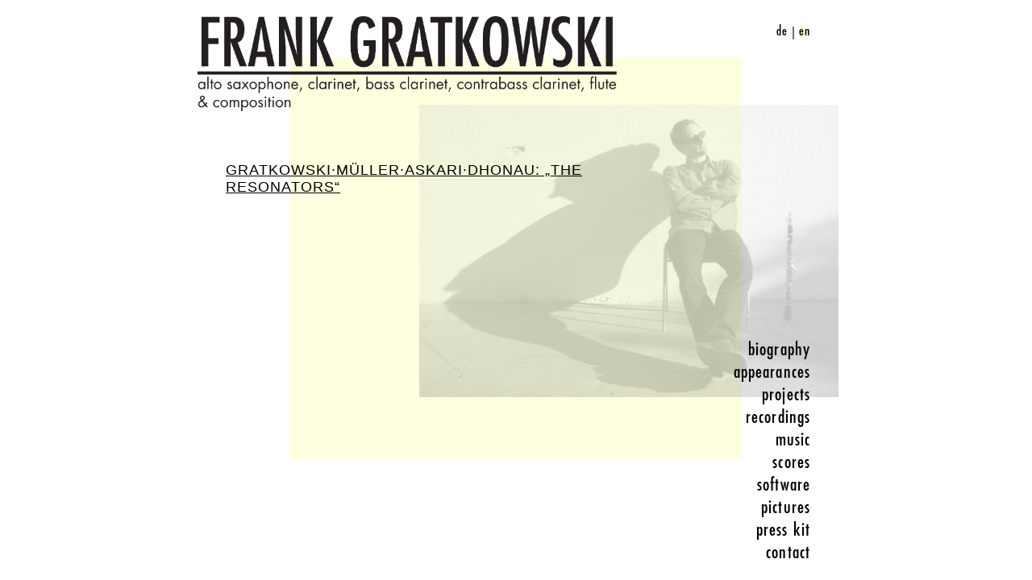

--- FILE ---
content_type: text/html; charset=UTF-8
request_url: http://gratkowski.com/gig/gratkowski%C2%B7muller%C2%B7askari%C2%B7dhonau-the-resonators/
body_size: 5831
content:
<!DOCTYPE html PUBLIC "-//W3C//DTD XHTML 1.1//EN" "http://www.w3.org/TR/xhtml11/DTD/xhtml11.dtd">
<html xmlns="http://www.w3.org/1999/xhtml" lang="en-US">
<head profile="http://gmpg.org/xfn/11">
<title>Frank Gratkowski  &raquo; Gratkowski·Müller·Askari·Dhonau: „The Resonators“</title>
<meta http-equiv="Content-Type" content="text/html; charset=UTF-8" />
<meta name="author" content="Till M. Kammert&ouml;ns" />
<meta name="viewport" content="width=device-width,initial-scale=1.0">

<link rel="stylesheet" href="http://gratkowski.com/wordpress/wp-content/themes/gratkowski/style.css" type="text/css" media="screen,projection" />
<meta name='robots' content='max-image-preview:large' />
<script type="text/javascript">
window._wpemojiSettings = {"baseUrl":"https:\/\/s.w.org\/images\/core\/emoji\/14.0.0\/72x72\/","ext":".png","svgUrl":"https:\/\/s.w.org\/images\/core\/emoji\/14.0.0\/svg\/","svgExt":".svg","source":{"concatemoji":"http:\/\/gratkowski.com\/wordpress\/wp-includes\/js\/wp-emoji-release.min.js?ver=6.1.9"}};
/*! This file is auto-generated */
!function(e,a,t){var n,r,o,i=a.createElement("canvas"),p=i.getContext&&i.getContext("2d");function s(e,t){var a=String.fromCharCode,e=(p.clearRect(0,0,i.width,i.height),p.fillText(a.apply(this,e),0,0),i.toDataURL());return p.clearRect(0,0,i.width,i.height),p.fillText(a.apply(this,t),0,0),e===i.toDataURL()}function c(e){var t=a.createElement("script");t.src=e,t.defer=t.type="text/javascript",a.getElementsByTagName("head")[0].appendChild(t)}for(o=Array("flag","emoji"),t.supports={everything:!0,everythingExceptFlag:!0},r=0;r<o.length;r++)t.supports[o[r]]=function(e){if(p&&p.fillText)switch(p.textBaseline="top",p.font="600 32px Arial",e){case"flag":return s([127987,65039,8205,9895,65039],[127987,65039,8203,9895,65039])?!1:!s([55356,56826,55356,56819],[55356,56826,8203,55356,56819])&&!s([55356,57332,56128,56423,56128,56418,56128,56421,56128,56430,56128,56423,56128,56447],[55356,57332,8203,56128,56423,8203,56128,56418,8203,56128,56421,8203,56128,56430,8203,56128,56423,8203,56128,56447]);case"emoji":return!s([129777,127995,8205,129778,127999],[129777,127995,8203,129778,127999])}return!1}(o[r]),t.supports.everything=t.supports.everything&&t.supports[o[r]],"flag"!==o[r]&&(t.supports.everythingExceptFlag=t.supports.everythingExceptFlag&&t.supports[o[r]]);t.supports.everythingExceptFlag=t.supports.everythingExceptFlag&&!t.supports.flag,t.DOMReady=!1,t.readyCallback=function(){t.DOMReady=!0},t.supports.everything||(n=function(){t.readyCallback()},a.addEventListener?(a.addEventListener("DOMContentLoaded",n,!1),e.addEventListener("load",n,!1)):(e.attachEvent("onload",n),a.attachEvent("onreadystatechange",function(){"complete"===a.readyState&&t.readyCallback()})),(e=t.source||{}).concatemoji?c(e.concatemoji):e.wpemoji&&e.twemoji&&(c(e.twemoji),c(e.wpemoji)))}(window,document,window._wpemojiSettings);
</script>
<style type="text/css">
img.wp-smiley,
img.emoji {
	display: inline !important;
	border: none !important;
	box-shadow: none !important;
	height: 1em !important;
	width: 1em !important;
	margin: 0 0.07em !important;
	vertical-align: -0.1em !important;
	background: none !important;
	padding: 0 !important;
}
</style>
	<link rel='stylesheet' id='wp-block-library-css' href='http://gratkowski.com/wordpress/wp-includes/css/dist/block-library/style.min.css?ver=6.1.9' type='text/css' media='all' />
<link rel='stylesheet' id='classic-theme-styles-css' href='http://gratkowski.com/wordpress/wp-includes/css/classic-themes.min.css?ver=1' type='text/css' media='all' />
<style id='global-styles-inline-css' type='text/css'>
body{--wp--preset--color--black: #000000;--wp--preset--color--cyan-bluish-gray: #abb8c3;--wp--preset--color--white: #ffffff;--wp--preset--color--pale-pink: #f78da7;--wp--preset--color--vivid-red: #cf2e2e;--wp--preset--color--luminous-vivid-orange: #ff6900;--wp--preset--color--luminous-vivid-amber: #fcb900;--wp--preset--color--light-green-cyan: #7bdcb5;--wp--preset--color--vivid-green-cyan: #00d084;--wp--preset--color--pale-cyan-blue: #8ed1fc;--wp--preset--color--vivid-cyan-blue: #0693e3;--wp--preset--color--vivid-purple: #9b51e0;--wp--preset--gradient--vivid-cyan-blue-to-vivid-purple: linear-gradient(135deg,rgba(6,147,227,1) 0%,rgb(155,81,224) 100%);--wp--preset--gradient--light-green-cyan-to-vivid-green-cyan: linear-gradient(135deg,rgb(122,220,180) 0%,rgb(0,208,130) 100%);--wp--preset--gradient--luminous-vivid-amber-to-luminous-vivid-orange: linear-gradient(135deg,rgba(252,185,0,1) 0%,rgba(255,105,0,1) 100%);--wp--preset--gradient--luminous-vivid-orange-to-vivid-red: linear-gradient(135deg,rgba(255,105,0,1) 0%,rgb(207,46,46) 100%);--wp--preset--gradient--very-light-gray-to-cyan-bluish-gray: linear-gradient(135deg,rgb(238,238,238) 0%,rgb(169,184,195) 100%);--wp--preset--gradient--cool-to-warm-spectrum: linear-gradient(135deg,rgb(74,234,220) 0%,rgb(151,120,209) 20%,rgb(207,42,186) 40%,rgb(238,44,130) 60%,rgb(251,105,98) 80%,rgb(254,248,76) 100%);--wp--preset--gradient--blush-light-purple: linear-gradient(135deg,rgb(255,206,236) 0%,rgb(152,150,240) 100%);--wp--preset--gradient--blush-bordeaux: linear-gradient(135deg,rgb(254,205,165) 0%,rgb(254,45,45) 50%,rgb(107,0,62) 100%);--wp--preset--gradient--luminous-dusk: linear-gradient(135deg,rgb(255,203,112) 0%,rgb(199,81,192) 50%,rgb(65,88,208) 100%);--wp--preset--gradient--pale-ocean: linear-gradient(135deg,rgb(255,245,203) 0%,rgb(182,227,212) 50%,rgb(51,167,181) 100%);--wp--preset--gradient--electric-grass: linear-gradient(135deg,rgb(202,248,128) 0%,rgb(113,206,126) 100%);--wp--preset--gradient--midnight: linear-gradient(135deg,rgb(2,3,129) 0%,rgb(40,116,252) 100%);--wp--preset--duotone--dark-grayscale: url('#wp-duotone-dark-grayscale');--wp--preset--duotone--grayscale: url('#wp-duotone-grayscale');--wp--preset--duotone--purple-yellow: url('#wp-duotone-purple-yellow');--wp--preset--duotone--blue-red: url('#wp-duotone-blue-red');--wp--preset--duotone--midnight: url('#wp-duotone-midnight');--wp--preset--duotone--magenta-yellow: url('#wp-duotone-magenta-yellow');--wp--preset--duotone--purple-green: url('#wp-duotone-purple-green');--wp--preset--duotone--blue-orange: url('#wp-duotone-blue-orange');--wp--preset--font-size--small: 13px;--wp--preset--font-size--medium: 20px;--wp--preset--font-size--large: 36px;--wp--preset--font-size--x-large: 42px;--wp--preset--spacing--20: 0.44rem;--wp--preset--spacing--30: 0.67rem;--wp--preset--spacing--40: 1rem;--wp--preset--spacing--50: 1.5rem;--wp--preset--spacing--60: 2.25rem;--wp--preset--spacing--70: 3.38rem;--wp--preset--spacing--80: 5.06rem;}:where(.is-layout-flex){gap: 0.5em;}body .is-layout-flow > .alignleft{float: left;margin-inline-start: 0;margin-inline-end: 2em;}body .is-layout-flow > .alignright{float: right;margin-inline-start: 2em;margin-inline-end: 0;}body .is-layout-flow > .aligncenter{margin-left: auto !important;margin-right: auto !important;}body .is-layout-constrained > .alignleft{float: left;margin-inline-start: 0;margin-inline-end: 2em;}body .is-layout-constrained > .alignright{float: right;margin-inline-start: 2em;margin-inline-end: 0;}body .is-layout-constrained > .aligncenter{margin-left: auto !important;margin-right: auto !important;}body .is-layout-constrained > :where(:not(.alignleft):not(.alignright):not(.alignfull)){max-width: var(--wp--style--global--content-size);margin-left: auto !important;margin-right: auto !important;}body .is-layout-constrained > .alignwide{max-width: var(--wp--style--global--wide-size);}body .is-layout-flex{display: flex;}body .is-layout-flex{flex-wrap: wrap;align-items: center;}body .is-layout-flex > *{margin: 0;}:where(.wp-block-columns.is-layout-flex){gap: 2em;}.has-black-color{color: var(--wp--preset--color--black) !important;}.has-cyan-bluish-gray-color{color: var(--wp--preset--color--cyan-bluish-gray) !important;}.has-white-color{color: var(--wp--preset--color--white) !important;}.has-pale-pink-color{color: var(--wp--preset--color--pale-pink) !important;}.has-vivid-red-color{color: var(--wp--preset--color--vivid-red) !important;}.has-luminous-vivid-orange-color{color: var(--wp--preset--color--luminous-vivid-orange) !important;}.has-luminous-vivid-amber-color{color: var(--wp--preset--color--luminous-vivid-amber) !important;}.has-light-green-cyan-color{color: var(--wp--preset--color--light-green-cyan) !important;}.has-vivid-green-cyan-color{color: var(--wp--preset--color--vivid-green-cyan) !important;}.has-pale-cyan-blue-color{color: var(--wp--preset--color--pale-cyan-blue) !important;}.has-vivid-cyan-blue-color{color: var(--wp--preset--color--vivid-cyan-blue) !important;}.has-vivid-purple-color{color: var(--wp--preset--color--vivid-purple) !important;}.has-black-background-color{background-color: var(--wp--preset--color--black) !important;}.has-cyan-bluish-gray-background-color{background-color: var(--wp--preset--color--cyan-bluish-gray) !important;}.has-white-background-color{background-color: var(--wp--preset--color--white) !important;}.has-pale-pink-background-color{background-color: var(--wp--preset--color--pale-pink) !important;}.has-vivid-red-background-color{background-color: var(--wp--preset--color--vivid-red) !important;}.has-luminous-vivid-orange-background-color{background-color: var(--wp--preset--color--luminous-vivid-orange) !important;}.has-luminous-vivid-amber-background-color{background-color: var(--wp--preset--color--luminous-vivid-amber) !important;}.has-light-green-cyan-background-color{background-color: var(--wp--preset--color--light-green-cyan) !important;}.has-vivid-green-cyan-background-color{background-color: var(--wp--preset--color--vivid-green-cyan) !important;}.has-pale-cyan-blue-background-color{background-color: var(--wp--preset--color--pale-cyan-blue) !important;}.has-vivid-cyan-blue-background-color{background-color: var(--wp--preset--color--vivid-cyan-blue) !important;}.has-vivid-purple-background-color{background-color: var(--wp--preset--color--vivid-purple) !important;}.has-black-border-color{border-color: var(--wp--preset--color--black) !important;}.has-cyan-bluish-gray-border-color{border-color: var(--wp--preset--color--cyan-bluish-gray) !important;}.has-white-border-color{border-color: var(--wp--preset--color--white) !important;}.has-pale-pink-border-color{border-color: var(--wp--preset--color--pale-pink) !important;}.has-vivid-red-border-color{border-color: var(--wp--preset--color--vivid-red) !important;}.has-luminous-vivid-orange-border-color{border-color: var(--wp--preset--color--luminous-vivid-orange) !important;}.has-luminous-vivid-amber-border-color{border-color: var(--wp--preset--color--luminous-vivid-amber) !important;}.has-light-green-cyan-border-color{border-color: var(--wp--preset--color--light-green-cyan) !important;}.has-vivid-green-cyan-border-color{border-color: var(--wp--preset--color--vivid-green-cyan) !important;}.has-pale-cyan-blue-border-color{border-color: var(--wp--preset--color--pale-cyan-blue) !important;}.has-vivid-cyan-blue-border-color{border-color: var(--wp--preset--color--vivid-cyan-blue) !important;}.has-vivid-purple-border-color{border-color: var(--wp--preset--color--vivid-purple) !important;}.has-vivid-cyan-blue-to-vivid-purple-gradient-background{background: var(--wp--preset--gradient--vivid-cyan-blue-to-vivid-purple) !important;}.has-light-green-cyan-to-vivid-green-cyan-gradient-background{background: var(--wp--preset--gradient--light-green-cyan-to-vivid-green-cyan) !important;}.has-luminous-vivid-amber-to-luminous-vivid-orange-gradient-background{background: var(--wp--preset--gradient--luminous-vivid-amber-to-luminous-vivid-orange) !important;}.has-luminous-vivid-orange-to-vivid-red-gradient-background{background: var(--wp--preset--gradient--luminous-vivid-orange-to-vivid-red) !important;}.has-very-light-gray-to-cyan-bluish-gray-gradient-background{background: var(--wp--preset--gradient--very-light-gray-to-cyan-bluish-gray) !important;}.has-cool-to-warm-spectrum-gradient-background{background: var(--wp--preset--gradient--cool-to-warm-spectrum) !important;}.has-blush-light-purple-gradient-background{background: var(--wp--preset--gradient--blush-light-purple) !important;}.has-blush-bordeaux-gradient-background{background: var(--wp--preset--gradient--blush-bordeaux) !important;}.has-luminous-dusk-gradient-background{background: var(--wp--preset--gradient--luminous-dusk) !important;}.has-pale-ocean-gradient-background{background: var(--wp--preset--gradient--pale-ocean) !important;}.has-electric-grass-gradient-background{background: var(--wp--preset--gradient--electric-grass) !important;}.has-midnight-gradient-background{background: var(--wp--preset--gradient--midnight) !important;}.has-small-font-size{font-size: var(--wp--preset--font-size--small) !important;}.has-medium-font-size{font-size: var(--wp--preset--font-size--medium) !important;}.has-large-font-size{font-size: var(--wp--preset--font-size--large) !important;}.has-x-large-font-size{font-size: var(--wp--preset--font-size--x-large) !important;}
.wp-block-navigation a:where(:not(.wp-element-button)){color: inherit;}
:where(.wp-block-columns.is-layout-flex){gap: 2em;}
.wp-block-pullquote{font-size: 1.5em;line-height: 1.6;}
</style>
<link rel='stylesheet' id='jquery.lightbox.min.css-css' href='http://gratkowski.com/wordpress/wp-content/plugins/wp-jquery-lightbox/lightboxes/wp-jquery-lightbox/styles/lightbox.min.css?ver=1769100595' type='text/css' media='all' />
<link rel='stylesheet' id='jqlb-overrides-css' href='http://gratkowski.com/wordpress/wp-content/plugins/wp-jquery-lightbox/lightboxes/wp-jquery-lightbox/styles/overrides.css?ver=1769100595' type='text/css' media='all' />
<style id='jqlb-overrides-inline-css' type='text/css'>

			#outerImageContainer {
				box-shadow: 0 0 4px 2px rgba(0,0,0,.2);
			}
			#imageContainer{
				padding: 6px;
			}
			#imageDataContainer {
				box-shadow: 0 -4px 0 0 #fff, 0 0 4px 2px rgba(0,0,0,.1);
				z-index: auto;
			}
			#prevArrow,
			#nextArrow{
				background-color: rgba(255,255,255,.7;
				color: #000000;
			}
</style>
<script type='text/javascript' src='http://gratkowski.com/wordpress/wp-includes/js/jquery/jquery.min.js?ver=3.6.1' id='jquery-core-js'></script>
<script type='text/javascript' src='http://gratkowski.com/wordpress/wp-includes/js/jquery/jquery-migrate.min.js?ver=3.3.2' id='jquery-migrate-js'></script>
<link rel="https://api.w.org/" href="http://gratkowski.com/wp-json/" /><link rel="EditURI" type="application/rsd+xml" title="RSD" href="http://gratkowski.com/wordpress/xmlrpc.php?rsd" />
<link rel="wlwmanifest" type="application/wlwmanifest+xml" href="http://gratkowski.com/wordpress/wp-includes/wlwmanifest.xml" />
<meta name="generator" content="WordPress 6.1.9" />
<link rel="canonical" href="http://gratkowski.com/gig/gratkowski%c2%b7muller%c2%b7askari%c2%b7dhonau-the-resonators/" />
<link rel='shortlink' href='http://gratkowski.com/?p=1444' />
<link rel="alternate" type="application/json+oembed" href="http://gratkowski.com/wp-json/oembed/1.0/embed?url=http%3A%2F%2Fgratkowski.com%2Fgig%2Fgratkowski%25c2%25b7muller%25c2%25b7askari%25c2%25b7dhonau-the-resonators%2F" />
<link rel="alternate" type="text/xml+oembed" href="http://gratkowski.com/wp-json/oembed/1.0/embed?url=http%3A%2F%2Fgratkowski.com%2Fgig%2Fgratkowski%25c2%25b7muller%25c2%25b7askari%25c2%25b7dhonau-the-resonators%2F&#038;format=xml" />
<style type="text/css">
.qtranxs_flag_de {background-image: url(http://gratkowski.com/wordpress/wp-content/plugins/qtranslate-xt-3.9.1/flags/de.png); background-repeat: no-repeat;}
.qtranxs_flag_en {background-image: url(http://gratkowski.com/wordpress/wp-content/plugins/qtranslate-xt-3.9.1/flags/gb.png); background-repeat: no-repeat;}
</style>
<link hreflang="de" href="http://gratkowski.com/de/gig/gratkowski%C2%B7muller%C2%B7askari%C2%B7dhonau-the-resonators/" rel="alternate" />
<link hreflang="en" href="http://gratkowski.com/gig/gratkowski%C2%B7muller%C2%B7askari%C2%B7dhonau-the-resonators/" rel="alternate" />
<link hreflang="x-default" href="http://gratkowski.com/gig/gratkowski%C2%B7muller%C2%B7askari%C2%B7dhonau-the-resonators/" rel="alternate" />
<meta name="generator" content="qTranslate-XT 3.9.1" />

</head>
<body class="gig-template-default single single-gig postid-1444">
	<div id="site">
		<div id="head">
			<a href="http://gratkowski.com"><img src="http://gratkowski.com/wordpress/wp-content/themes/gratkowski/head.png" width="520" /></a>
		</div>
	<input class="menu-btn" type="checkbox" id="menu-btn" />
	<label class="menu-icon" for="menu-btn"><span class="navicon"></span></label>
	<div id="nav">
		<ul id="menu-main" class="menu"><li id="menu-item-17" class="menu-item menu-item-type-post_type menu-item-object-page menu-item-17"><a href="http://gratkowski.com/biography/">biography</a></li>
<li id="menu-item-1229" class="menu-item menu-item-type-post_type menu-item-object-page menu-item-1229"><a href="http://gratkowski.com/appearances/">appearances</a></li>
<li id="menu-item-45" class="menu-item menu-item-type-post_type menu-item-object-page menu-item-45"><a href="http://gratkowski.com/projects/">projects</a></li>
<li id="menu-item-142" class="menu-item menu-item-type-taxonomy menu-item-object-category menu-item-142"><a href="http://gratkowski.com/category/recordings/">recordings</a></li>
<li id="menu-item-42" class="menu-item menu-item-type-post_type menu-item-object-page menu-item-42"><a href="http://gratkowski.com/music/">music</a></li>
<li id="menu-item-41" class="menu-item menu-item-type-post_type menu-item-object-page menu-item-41"><a href="http://gratkowski.com/music-scores/">scores</a></li>
<li id="menu-item-38" class="menu-item menu-item-type-post_type menu-item-object-page menu-item-38"><a href="http://gratkowski.com/software/">software</a></li>
<li id="menu-item-40" class="menu-item menu-item-type-post_type menu-item-object-page menu-item-40"><a href="http://gratkowski.com/pictures/">pictures</a></li>
<li id="menu-item-39" class="menu-item menu-item-type-post_type menu-item-object-page menu-item-39"><a href="http://gratkowski.com/press-kit/">press kit</a></li>
<li id="menu-item-18" class="menu-item menu-item-type-post_type menu-item-object-page menu-item-18"><a href="http://gratkowski.com/contact/">contact</a></li>
</ul>		<div id="lang">
<ul class="language-chooser language-chooser-text qtranxs_language_chooser" id="qtranslate-chooser">
<li class="lang-de"><a href="http://gratkowski.com/de/gig/gratkowski%C2%B7muller%C2%B7askari%C2%B7dhonau-the-resonators/" hreflang="de" title="de (de)" class="qtranxs_text qtranxs_text_de"><span>de</span></a></li>
<li class="lang-en active"><a href="http://gratkowski.com/en/gig/gratkowski%C2%B7muller%C2%B7askari%C2%B7dhonau-the-resonators/" hreflang="en" title="en (en)" class="qtranxs_text qtranxs_text_en"><span>en</span></a></li>
</ul><div class="qtranxs_widget_end"></div>
</div>
	</div>
	<div id="box">
		<div id="background"></div>
<div id="content">
	
	<div class="blogpost">
	
	<h3><a href="http://gratkowski.com/gig/gratkowski%c2%b7muller%c2%b7askari%c2%b7dhonau-the-resonators/">Gratkowski·Müller·Askari·Dhonau: „The Resonators“</a></h3>
		
	
    <!-- <p class="back">back to all </p> -->

	</div>
	
	
	<p align="center"></p>
</div>
</div>

		<script type="text/javascript">
		document.addEventListener("DOMContentLoaded", function() {
			const links = document.querySelectorAll('a[href$=".mp3"]');

			links.forEach(link => {
				let mp3Url = link.href;

				// Überprüfe, ob der href-String "wordpress/" enthält
				if (mp3Url.includes("wordpress/")) {
					// Entferne "wordpress/" aus dem href-String
					mp3Url = mp3Url.replace("wordpress/", "");
				}

				// Erstelle ein neues Audio-Element
				const audio = document.createElement('audio');
				audio.controls = true;
				audio.src = mp3Url;

				// Ersetze den Link durch das Audio-Element
				link.parentNode.replaceChild(audio, link);
			});
		});
		</script>
		<script type='text/javascript' src='http://gratkowski.com/wordpress/wp-content/plugins/wp-jquery-lightbox/lightboxes/wp-jquery-lightbox/vendor/jquery.touchwipe.min.js?ver=1769100595' id='wp-jquery-lightbox-swipe-js'></script>
<script type='text/javascript' src='http://gratkowski.com/wordpress/wp-content/plugins/wp-jquery-lightbox/inc/purify.min.js?ver=1769100595' id='wp-jquery-lightbox-purify-js'></script>
<script type='text/javascript' src='http://gratkowski.com/wordpress/wp-content/plugins/wp-jquery-lightbox/lightboxes/wp-jquery-lightbox/vendor/panzoom.min.js?ver=1769100595' id='wp-jquery-lightbox-panzoom-js'></script>
<script type='text/javascript' id='wp-jquery-lightbox-js-extra'>
/* <![CDATA[ */
var JQLBSettings = {"showTitle":"1","useAltForTitle":"1","showCaption":"1","showNumbers":"1","fitToScreen":"1","resizeSpeed":"400","showDownload":"1","navbarOnTop":"","marginSize":"0","mobileMarginSize":"10","slideshowSpeed":"4000","allowPinchZoom":"1","borderSize":"6","borderColor":"#ffffff","overlayColor":"#ffffff","overlayOpacity":"0.7","newNavStyle":"1","fixedNav":"1","showInfoBar":"1","prevLinkTitle":"previous image","nextLinkTitle":"next image","closeTitle":"close image gallery","image":"Image ","of":" of ","download":"Download","pause":"(Pause Slideshow)","play":"(Play Slideshow)"};
/* ]]> */
</script>
<script type='text/javascript' src='http://gratkowski.com/wordpress/wp-content/plugins/wp-jquery-lightbox/lightboxes/wp-jquery-lightbox/jquery.lightbox.js?ver=1769100595' id='wp-jquery-lightbox-js'></script>
</div>
</body>
</html>
